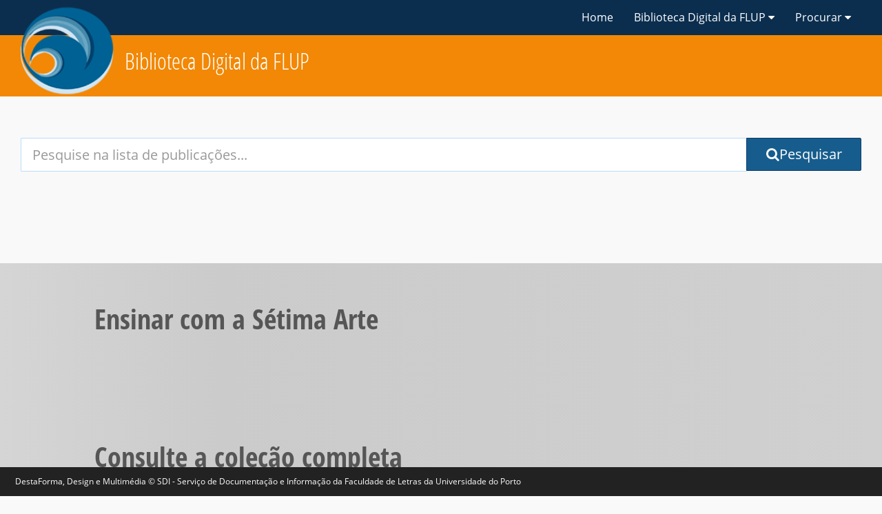

--- FILE ---
content_type: text/html; charset=utf-8
request_url: https://ler.letras.up.pt/default.aspx?nivel1=Ensinar%20com%20a%20S%C3%A9tima%20Arte&id=654
body_size: 43494
content:


<!DOCTYPE html>
<html xmlns="http://www.w3.org/1999/xhtml" class="js no-flash svg eventlistener inputsearchevent json no-touchevents target preserve3d passiveeventlisteners sessionstorage matchmedia history opacity supports no-contains no-time pointerevents texttrackapi track arrow wf-opensans-n4-active wf-opensans-n7-active wf-opensanscondensed-n3-active wf-opensanscondensed-n7-active wf-active" prefix="dc: http://purl.org/dc/elements/1.1/ og: http://ogp.me/ns#">
<head><meta http-equiv="Content-Type" content="text/html; charset=UTF-8" /><meta http-equiv="X-UA-Compatible" content="IE=edge" /><meta name="viewport" content="width=device-width, initial-scale=1" /><title>
	Biblioteca Digital da Faculdade de Letras da Universidade do Porto
</title><link href="https://fonts.gstatic.com/" rel="preconnect" crossorigin="" /><link rel="preload" href="js/webfont.js" as="script" />
    <script type="text/javascript" async="" src="js/linkid.js"></script>
    <script async="" src="js/analytics.js"></script>
    <script>
        WebFontConfig = {
            google: {
                families: [
                    'Open+Sans:400,700:latin-ext',
                    'Open+Sans+Condensed:300,700:latin-ext',
                ],
            },
        };
    </script>
    <link href="css/dl.css" rel="stylesheet" />
    <script>
        var styles = [
            'https://maxcdn.bootstrapcdn.com/font-awesome/4.7.0/css/font-awesome.min.css',
        ];
        var preloadSupported = function () {
            var link = document.createElement('link');
            var relList = link.relList;
            if (!relList || !relList.supports)
                return false;
            return relList.supports('preload');
        };
        if (preloadSupported) {

            styles.forEach(function (src) {
                var styleEl = document.createElement('link');
                styleEl.href = src;
                styleEl.rel = 'preload';
                styleEl.as = 'style';
                styleEl.onload = this.rel = 'stylesheet';
                document.head.appendChild(styleEl);
            });
        }

        styles.forEach(function (src) {
            var styleEl = document.createElement('link');
            styleEl.href = src;
            styleEl.rel = 'stylesheet';
            document.head.appendChild(styleEl);
        });
    </script>
    <link href="css/font-awesome.min.css" rel="preload" as="style" /><link href="css/font-awesome.min.css" rel="stylesheet" />

    <script>
        window.lazySizesConfig = window.lazySizesConfig || {};
        window.lazySizesConfig.preloadAfterLoad = false;
    </script>
    <script>
        // Priority scripts loaded in head
        var priorityScripts = [
            "https://ajax.googleapis.com/ajax/libs/webfont/1.6.26/webfont.js",
            "js/modernizr.js",
            "js/priority.js",
        ];

        // Footer scripts loaded later
        var footerScripts = [
            "https://ajax.googleapis.com/ajax/libs/jquery/3.2.1/jquery.min.js",
            "js/vendor.js",
            "js/dl.js",
        ];

        // Preload priority and footer scripts if supported
        if (preloadSupported) {
            var preloadScripts = priorityScripts.concat(footerScripts);

            preloadScripts.forEach(function (src) {

                var preloadEl = document.createElement('link');
                preloadEl.href = src;
                preloadEl.rel = 'preload';
                preloadEl.as = 'script';
                document.head.appendChild(preloadEl);
            });
        }

        // Load priority scripts
        priorityScripts.forEach(function (src) {
            var scriptEl = document.createElement('script');
            scriptEl.src = src;
            scriptEl.async = false;
            document.head.appendChild(scriptEl);
        });
    </script>
    <link href="js/webfont.js" rel="preload" as="script" /><link href="js/manifest.js" rel="preload" as="script" /><link href="js/modernizr.js" rel="preload" as="script" /><link href="js/priority.js" rel="preload" as="script" /><link href="js/jquery.min.js" rel="preload" as="script" /><link href="js/vendor.js" rel="preload" as="script" /><link href="js/dl.js" rel="preload" as="script" />
    <script src="js/webfont.js"></script>
    <script src="js/manifest.js"></script>
    <script src="js/modernizr.js"></script>
    <script src="js/priority.js"></script>
    <script type="text/javascript">
        if (!window.console) console = { log: function () { } };
    </script>
    <script>
        (function defer() {
            if ('Cookies' in window) {
                var searchTypeToSet = document.querySelector("#search-type-selected");
                var typeValue = Cookies.get('aubreyDefaultSearchPretty');

                if (typeof typeValue != 'undefined') {
                    searchTypeToSet.textContent = decodeURIComponent(typeValue);
                }
            } else {
                setTimeout(function () { defer(); }, 50);
            }
        }());
    </script>
    <meta name="theme-color" content="#ffffff" /><meta name="apple-mobile-web-app-capable" content="yes" /><meta name="format-detection" content="telephone=no" /><meta property="twitter:card" content="summary" /><meta property="og:site_name" content="Digital Library" /><meta property="og:type" content="website" /><meta property="og:title" content="Biblioteca Digital da FLUP" /><link rel="search" type="application/opensearchdescription+xml" href="search/opensearch/document/" title="Search Digital Library" /><meta name="description" content="Biblioteca Digital da Faculdade de letras da Universidade do Porto" /><meta name="author" content="Biblioteca Digital da Faculdade de letras da Universidade do Porto" /><link rel="alternate" type="application/rss+xml" href="search/feed/" /><link rel="stylesheet" href="css/css.css" media="all" />
    <script src="js/jquery.min.js"></script>
    <script src="js/vendor.js"></script>
    <script src="js/dl.js"></script>
</head>
<body id="digital-library-home" class="home" data-here="Home">
    <div role="dialog" aria-live="polite" aria-label="cookieconsent" aria-describedby="cookieconsent:desc" class="cc-window cc-banner cc-type-info cc-theme-aubrey cc-bottom "  style="font-size:12px;">
         DestaForma, Design e Multim&eacute;dia &copy; SDI - Serviço de Documentação e Informação da Faculdade de Letras da Universidade do Porto

    </div>
    <form method="post" action="./default.aspx?nivel1=Ensinar+com+a+S%u00e9tima+Arte&amp;id=654" id="form1">
<div class="aspNetHidden">
<input type="hidden" name="__EVENTTARGET" id="__EVENTTARGET" value="" />
<input type="hidden" name="__EVENTARGUMENT" id="__EVENTARGUMENT" value="" />
<input type="hidden" name="__VIEWSTATE" id="__VIEWSTATE" value="/[base64]/////D2QFCUxpc3RWaWV3MQ8UKwAOZGRkZGRkZDwrABEAAhFkZGRmAv////8PZAUJTGlzdFZpZXczDxQrAA5kZGQCAmRkZGRmZGRkZgL/////D2RnNl/7lx3ZthZn99jCwqRpgyEmK7vZqsFbpDEyfHyV6Q==" />
</div>

<script type="text/javascript">
//<![CDATA[
var theForm = document.forms['form1'];
if (!theForm) {
    theForm = document.form1;
}
function __doPostBack(eventTarget, eventArgument) {
    if (!theForm.onsubmit || (theForm.onsubmit() != false)) {
        theForm.__EVENTTARGET.value = eventTarget;
        theForm.__EVENTARGUMENT.value = eventArgument;
        theForm.submit();
    }
}
//]]>
</script>


<div class="aspNetHidden">

	<input type="hidden" name="__VIEWSTATEGENERATOR" id="__VIEWSTATEGENERATOR" value="CA0B0334" />
	<input type="hidden" name="__EVENTVALIDATION" id="__EVENTVALIDATION" value="/wEdAAOav5awdBPXifr9JzGaNfb64BSMdlsm6k5Xfa++6jFxcF4rvT57lAQWnjQ4i3UN3omPstJAhGlB0iUWMkoKu+VkGKS8Jwy2J8oFX0ft9zjE3A==" />
</div>
        <header role="banner" id="top" class="hd">


            <nav class="hd__navbar  navbar  navbar  navbar-fixed-top">
                <div class="hd__wrapper  container--mixed">


                    <a id="unt-logo" class="hd__ribbon hidden-xs link--external" href="http://ler.letras.up.pt" data-ga-action="UNT  - Ribbon">
                        <img id="unt-lettermark" src="img/logotipo.png" alt="Logotipo" class="lettermark lettermark--ribbon">
                    </a>


                    <div class="navbar-header">
                        <button type="button" class="navbar-toggle collapsed" data-toggle="collapse" data-target="#site-navigation" aria-expanded="false">
                            <i class="fa fa-bars" aria-hidden="true"></i>
                            <span class="sr-only">Menu</span>
                        </button>
                        <a id="navbar-branded-title" class="navbar-brand link--external hd__link hd__link--parent-org" href="http://ler.letras.up.pt"" data-ga-action="Biblioteca Digital"></a>
                        <a id="navbar-site-title-sm" class="navbar-brand  visible-xs-block  hd__link  hd__link--self" href="http://ler.letras.up.pt" data-ga-action="Biblioteca Digital">Biblioteca Digital da FLUP
                        </a>
                    </div>

                    <div id="site-navigation" class="collapse navbar-collapse">
                        <ul class="nav navbar-nav navbar-right  hd__links">

                            <li class="nav__item hidden-xs">
                                <a href="default.aspx" class="hd__link  hd__link--top">Home</a>
                            </li>

                            <li class="nav__item  dropdown">
                                <a href="#" id="hd-nav-about" class="hd__link  hd__link--top dropdown-toggle" data-toggle="dropdown" role="button" aria-haspopup="true" aria-expanded="false" aria-label="links to pages with information about this site.">Biblioteca Digital da FLUP <i class="fa fa-caret-down" aria-hidden="true"></i></a>


                                <ul class="dropdown-menu dropdown-menu-right  hd__dropdown" aria-labelledby="hd-nav-about">
                                    <li><a id="hd-nav-abt-1" class="dropdown__link" href="site/apresentacao.aspx">Apresentação</a></li>
                                    <li><a id="hd-nav-abt-3" class="dropdown__link" href="site/ficha.aspx">Ficha técnica</a></li>

                                  
                                </ul>

                            </li>
                            <li class="nav__item  dropdown">
                                   <a href="#" id="hd-nav-about" class="hd__link  hd__link--top dropdown-toggle" data-toggle="dropdown" role="button" aria-haspopup="true" aria-expanded="false" aria-label="links to pages with information about this site.">Procurar <i class="fa fa-caret-down" aria-hidden="true"></i></a>
                           <ul class="dropdown-menu dropdown-menu-right  hd__dropdown" aria-labelledby="hd-nav-about">
                           <li><a id="hd-nav-abt-5" class="dropdown__link" href="site/geral.aspx?id=3&tit=Lista de publicações&tp=0">Lista de publicações</a></li>
                                    <li><a id="hd-nav-abt-5" class="dropdown__link" href="site/geral.aspx?id=3&tit=Lista%20de%20autores&tp=1">Lista de autores</a></li>
                                    <li><a id="hd-nav-abt-5" class="dropdown__link" href="site/geral.aspx?id=3&tit=Lista%20de%20títulos&tp=2">Lista de títulos</a></li>
                                    <li><a id="hd-nav-abt-5" class="dropdown__link" href="site/geral.aspx?id=3&tit=Lista%20de%20assuntos&tp=3">Lista de assuntos</a></li>
                                <li role="separator" class="divider"></li>
                                 <li><a id="hd-nav-abt-5" class="dropdown__link" href="site/geral.aspx?id=3&tit=Pesquisa">Pesquisa Avançada</a></li>
                           </ul>
                                </li>

                           

                        </ul>
                    </div>
                </div>
            </nav>



            <section class="hd__branding hidden-xs">
                <div id="branding" class="hd__logo  header-main navbar  container--mixed">


                    <div id="site-name" class="hd__branding--desktop navbar-left">
                        <h1 id="site-name-text" class="hd__title hd__title--main ">

                            <a href="http://ler.letras.up.pt" class="logo__link">Biblioteca Digital  da FLUP
                            </a>
                        </h1>
                    </div>



                    <div class="navbar-right">

                        <div class="btn-group" role="group">

                            <div class="btn-group">
                            </div>
                        </div>
                    </div>

                </div>
            </section>
        </header>

        <div class="wrapper--section  wrapper--search">
            <section class="container--mixed region  region--search">
                <div id="search" role="search" class="search   search--main" data-placement="Search - Home">
                    <label class="search__label sr-only" id="l-q" for="q">
                        Your Search Terms:
                    </label>
 		<div onkeypress="javascript:return WebForm_FireDefaultButton(event, &#39;BT1&#39;)">
	
                   <div class="input-group  search__elements">
                       
                        <input name="q" id="q" name="q" class="form-control  search__input  input-lg" type="search" autocomplete="off" value="" aria-labelledby="l-q" placeholder="Pesquise na lista de publicações..." />
                        <div class="input-group-btn">

                   

                            <input class="search-modifier" name="fq" type="hidden" value="">
                            <a id="BT1" type="submit" aria-label="Submit Search Query" class="btn  btn-primary btn-lg" href="javascript:__doPostBack(&#39;BT1&#39;,&#39;&#39;)"><i id="search-fa" aria-hidden="true" class="fa fa-search"></i>Pesquisar</a>
                           
                        </div>
                    </div>
	
</div>
                </div>


                <div class="col-xs-12 col-sm-8 col-sm-push-2">
                </div>
            </section>
        </div>
        <!-- seccao 2-->
           <div class="wrapper--section  wrapper--intro">
            <section class="container--mixed region  region--intro">
                <table class="texto" width="100%" ><tr><td valign="top" >
             
                  <tr><td valign="top" class="doc1" style="text-align:right"></td></tr>
          </table>

            </section>
        </div>
  
        <!-- seccao2 -->
        <!-- seccao 3-->
        
        <!-- lista 1º nivel -->
        <div class="wrapper--section wrapper--collections">
            <section class="container--mixed region  region--collections">
                
                <div class="row">
                    <h2 class="region__heading  region__heading--collections col-xs-12 col-md-10 col-md-offset-1">Ensinar com a Sétima Arte
                    </h2>
                    <div class="text-left col-lg-2"></div>
                     
                   

                                
                                





                          
          
                </div>

                </section>
            </div>

        <!-- //lista 1º nivel -->

        
        <!-- //destaques -->
        <div class="wrapper--section wrapper--collections">
            <section class="container--mixed region  region--collections">
                <!-- coleccoes -->
                <div class="row">
                    <h2 class="region__heading  region__heading--collections col-xs-12 col-md-10 col-md-offset-1">Consulte a coleção completa</h2>

                    <div class="col-lg-2"></div>
                    <div class="text-left col-lg-4">
                        <table class="Menu2">

                            <tbody>

                                
                                        <tr>
                                            <td class="L2" nowrap="">
                                                <a href="default.aspx?nivel1=Anexos da Revista da FLUP&amp;id=26" target="_top" title="Revistas da FLUP" class="Menu2">
                                                    <i class="fa fa-th-list fa-inverse"></i>&nbsp;Anexos da Revista da FLUP</a></td>
                                        </tr>
                                    
                                        <tr>
                                            <td class="L2" nowrap="">
                                                <a href="default.aspx?nivel1=Coleção CAPflup &amp;id=35" target="_top" title="Revistas da FLUP" class="Menu2">
                                                    <i class="fa fa-th-list fa-inverse"></i>&nbsp;Coleção CAPflup </a></td>
                                        </tr>
                                    
                                        <tr>
                                            <td class="L2" nowrap="">
                                                <a href="default.aspx?nivel1=Coleção FLUP e-Dita&amp;id=36" target="_top" title="Revistas da FLUP" class="Menu2">
                                                    <i class="fa fa-th-list fa-inverse"></i>&nbsp;Coleção FLUP e-Dita</a></td>
                                        </tr>
                                    
                                        <tr>
                                            <td class="L2" nowrap="">
                                                <a href="default.aspx?nivel1=Conferências &amp;id=14" target="_top" title="Revistas da FLUP" class="Menu2">
                                                    <i class="fa fa-th-list fa-inverse"></i>&nbsp;Conferências </a></td>
                                        </tr>
                                    
                                        <tr>
                                            <td class="L2" nowrap="">
                                                <a href="default.aspx?nivel1=Documentos sobre a FLUP&amp;id=29" target="_top" title="Revistas da FLUP" class="Menu2">
                                                    <i class="fa fa-th-list fa-inverse"></i>&nbsp;Documentos sobre a FLUP</a></td>
                                        </tr>
                                    
                                        <tr>
                                            <td class="L2" nowrap="">
                                                <a href="default.aspx?nivel1=Edições da Casa dos Livros&amp;id=42" target="_top" title="Revistas da FLUP" class="Menu2">
                                                    <i class="fa fa-th-list fa-inverse"></i>&nbsp;Edições da Casa dos Livros</a></td>
                                        </tr>
                                    
                                        <tr>
                                            <td class="L2" nowrap="">
                                                <a href="default.aspx?nivel1=Edições do CEAUP&amp;id=39" target="_top" title="Revistas da FLUP" class="Menu2">
                                                    <i class="fa fa-th-list fa-inverse"></i>&nbsp;Edições do CEAUP</a></td>
                                        </tr>
                                    
                                        <tr>
                                            <td class="L2" nowrap="">
                                                <a href="default.aspx?nivel1=Edições do CIUHE&amp;id=43" target="_top" title="Revistas da FLUP" class="Menu2">
                                                    <i class="fa fa-th-list fa-inverse"></i>&nbsp;Edições do CIUHE</a></td>
                                        </tr>
                                    
                                        <tr>
                                            <td class="L2" nowrap="">
                                                <a href="default.aspx?nivel1=Edições do DCTP&amp;id=21" target="_top" title="Revistas da FLUP" class="Menu2">
                                                    <i class="fa fa-th-list fa-inverse"></i>&nbsp;Edições do DCTP</a></td>
                                        </tr>
                                    
                                        <tr>
                                            <td class="L2" nowrap="">
                                                <a href="default.aspx?nivel1=Edições do DHEPI&amp;id=45" target="_top" title="Revistas da FLUP" class="Menu2">
                                                    <i class="fa fa-th-list fa-inverse"></i>&nbsp;Edições do DHEPI</a></td>
                                        </tr>
                                    
                                        <tr>
                                            <td class="L2" nowrap="">
                                                <a href="default.aspx?nivel1=Edições do IHM&amp;id=18" target="_top" title="Revistas da FLUP" class="Menu2">
                                                    <i class="fa fa-th-list fa-inverse"></i>&nbsp;Edições do IHM</a></td>
                                        </tr>
                                    
                                        <tr>
                                            <td class="L2" nowrap="">
                                                <a href="default.aspx?nivel1=Espaço do estudante&amp;id=12" target="_top" title="Revistas da FLUP" class="Menu2">
                                                    <i class="fa fa-th-list fa-inverse"></i>&nbsp;Espaço do estudante</a></td>
                                        </tr>
                                    
                                        <tr>
                                            <td class="L2" nowrap="">
                                                <a href="default.aspx?nivel1=Livros de homenagem&amp;id=15" target="_top" title="Revistas da FLUP" class="Menu2">
                                                    <i class="fa fa-th-list fa-inverse"></i>&nbsp;Livros de homenagem</a></td>
                                        </tr>
                                    
                                        <tr>
                                            <td class="L2" nowrap="">
                                                <a href="default.aspx?nivel1=Outras publicações&amp;id=22" target="_top" title="Revistas da FLUP" class="Menu2">
                                                    <i class="fa fa-th-list fa-inverse"></i>&nbsp;Outras publicações</a></td>
                                        </tr>
                                    
                                        <tr>
                                            <td class="L2" nowrap="">
                                                <a href="default.aspx?nivel1=Projeto KISMIF / COMbART&amp;id=48" target="_top" title="Revistas da FLUP" class="Menu2">
                                                    <i class="fa fa-th-list fa-inverse"></i>&nbsp;Projeto KISMIF / COMbART</a></td>
                                        </tr>
                                    
                                        <tr>
                                            <td class="L2" nowrap="">
                                                <a href="default.aspx?nivel1=Revistas&amp;id=4" target="_top" title="Revistas da FLUP" class="Menu2">
                                                    <i class="fa fa-th-list fa-inverse"></i>&nbsp;Revistas</a></td>
                                        </tr>
                                    
                                        <tr>
                                            <td class="L2" nowrap="">
                                                <a href="default.aspx?nivel1=Trabalhos académicos&amp;id=7" target="_top" title="Revistas da FLUP" class="Menu2">
                                                    <i class="fa fa-th-list fa-inverse"></i>&nbsp;Trabalhos académicos</a></td>
                                        </tr>
                                    
                                





                            </tbody>
                        </table>
                    </div>
                    <div class="text-left col-lg-4">
                        <table class="Menu2">

                            <tbody>

                                
                                        <tr>
                                            <td class="L2" nowrap="">
                                                <a href="default.aspx?nivel1=Catálogos/bibliografias&amp;id=1" target="_top" title="Revistas da FLUP" class="Menu2">
                                                    <i class="fa fa-th-list fa-inverse"></i>&nbsp;Catálogos/bibliografias</a></td>
                                        </tr>
                                    
                                        <tr>
                                            <td class="L2" nowrap="">
                                                <a href="default.aspx?nivel1=Coleção de fotografias&amp;id=30" target="_top" title="Revistas da FLUP" class="Menu2">
                                                    <i class="fa fa-th-list fa-inverse"></i>&nbsp;Coleção de fotografias</a></td>
                                        </tr>
                                    
                                        <tr>
                                            <td class="L2" nowrap="">
                                                <a href="default.aspx?nivel1=Coleção Pós-Doc&amp;id=33" target="_top" title="Revistas da FLUP" class="Menu2">
                                                    <i class="fa fa-th-list fa-inverse"></i>&nbsp;Coleção Pós-Doc</a></td>
                                        </tr>
                                    
                                        <tr>
                                            <td class="L2" nowrap="">
                                                <a href="default.aspx?nivel1=Documentos sobre a Biblioteca&amp;id=10" target="_top" title="Revistas da FLUP" class="Menu2">
                                                    <i class="fa fa-th-list fa-inverse"></i>&nbsp;Documentos sobre a Biblioteca</a></td>
                                        </tr>
                                    
                                        <tr>
                                            <td class="L2" nowrap="">
                                                <a href="default.aspx?nivel1=Doutoramentos Honoris Causa&amp;id=16" target="_top" title="Revistas da FLUP" class="Menu2">
                                                    <i class="fa fa-th-list fa-inverse"></i>&nbsp;Doutoramentos Honoris Causa</a></td>
                                        </tr>
                                    
                                        <tr>
                                            <td class="L2" nowrap="">
                                                <a href="default.aspx?nivel1=Edições da FLUP: 1919-1928&amp;id=11" target="_top" title="Revistas da FLUP" class="Menu2">
                                                    <i class="fa fa-th-list fa-inverse"></i>&nbsp;Edições da FLUP: 1919-1928</a></td>
                                        </tr>
                                    
                                        <tr>
                                            <td class="L2" nowrap="">
                                                <a href="default.aspx?nivel1=Edições do CITCEM&amp;id=24" target="_top" title="Revistas da FLUP" class="Menu2">
                                                    <i class="fa fa-th-list fa-inverse"></i>&nbsp;Edições do CITCEM</a></td>
                                        </tr>
                                    
                                        <tr>
                                            <td class="L2" nowrap="">
                                                <a href="default.aspx?nivel1=Edições do CLUP &amp;id=37" target="_top" title="Revistas da FLUP" class="Menu2">
                                                    <i class="fa fa-th-list fa-inverse"></i>&nbsp;Edições do CLUP </a></td>
                                        </tr>
                                    
                                        <tr>
                                            <td class="L2" nowrap="">
                                                <a href="default.aspx?nivel1=Edições do DEPER&amp;id=44" target="_top" title="Revistas da FLUP" class="Menu2">
                                                    <i class="fa fa-th-list fa-inverse"></i>&nbsp;Edições do DEPER</a></td>
                                        </tr>
                                    
                                        <tr>
                                            <td class="L2" nowrap="">
                                                <a href="default.aspx?nivel1=Edições do IF&amp;id=38" target="_top" title="Revistas da FLUP" class="Menu2">
                                                    <i class="fa fa-th-list fa-inverse"></i>&nbsp;Edições do IF</a></td>
                                        </tr>
                                    
                                        <tr>
                                            <td class="L2" nowrap="">
                                                <a href="default.aspx?nivel1=Edições do IS&amp;id=46" target="_top" title="Revistas da FLUP" class="Menu2">
                                                    <i class="fa fa-th-list fa-inverse"></i>&nbsp;Edições do IS</a></td>
                                        </tr>
                                    
                                        <tr>
                                            <td class="L2" nowrap="">
                                                <a href="default.aspx?nivel1=em busca de&amp;id=49" target="_top" title="Revistas da FLUP" class="Menu2">
                                                    <i class="fa fa-th-list fa-inverse"></i>&nbsp;em busca de</a></td>
                                        </tr>
                                    
                                        <tr>
                                            <td class="L2" nowrap="">
                                                <a href="default.aspx?nivel1=Guias do Estudante&amp;id=19" target="_top" title="Revistas da FLUP" class="Menu2">
                                                    <i class="fa fa-th-list fa-inverse"></i>&nbsp;Guias do Estudante</a></td>
                                        </tr>
                                    
                                        <tr>
                                            <td class="L2" nowrap="">
                                                <a href="default.aspx?nivel1=Orações de Sapiência&amp;id=27" target="_top" title="Revistas da FLUP" class="Menu2">
                                                    <i class="fa fa-th-list fa-inverse"></i>&nbsp;Orações de Sapiência</a></td>
                                        </tr>
                                    
                                        <tr>
                                            <td class="L2" nowrap="">
                                                <a href="default.aspx?nivel1=Projeto ALIMENTOPIA&amp;id=31" target="_top" title="Revistas da FLUP" class="Menu2">
                                                    <i class="fa fa-th-list fa-inverse"></i>&nbsp;Projeto ALIMENTOPIA</a></td>
                                        </tr>
                                    
                                        <tr>
                                            <td class="L2" nowrap="">
                                                <a href="default.aspx?nivel1=Séries&amp;id=47" target="_top" title="Revistas da FLUP" class="Menu2">
                                                    <i class="fa fa-th-list fa-inverse"></i>&nbsp;Séries</a></td>
                                        </tr>
                                    
                                        <tr>
                                            <td class="L2" nowrap="">
                                                <a href="default.aspx?nivel1=Últimas Lições&amp;id=28" target="_top" title="Revistas da FLUP" class="Menu2">
                                                    <i class="fa fa-th-list fa-inverse"></i>&nbsp;Últimas Lições</a></td>
                                        </tr>
                                    
                                





                            </tbody>
                        </table>
                    </div>
                    <div class="col-lg-2"></div>
                </div>
                <!-- //coleccoes -->
            </section>
        </div>
        <!-- seccao 3-->
        <!-- footer -->
          <footer id="footer" class="ft hidden-print" role="contentinfo">
            <div class="ft__primary  container-fluid">
                <div id="footer-content" class="ft__content  row">
                    <section id="footer-contact" class="ft__section  col-sm-4  col-md-3">
                        <h2 class="ft__heading"></h2>
                        <ul class="ft__list">
                           
                            <li>
                                <img src="img/Logotipo_FLUP__branco_.png" style="height:55px; margin-top:10px" />
                            </li>
                        </ul>

                        
                    </section>

                   <section id="footer-resources" class="ft__section  col-sm-8  col-md-4 col-lg-5">
                        <h2 class="ft__heading">Recursos adicionais</h2>
                        <ul class="ft__list">

                            <li class="ft__list-item">
                                <a id="footer-resources-4-educators-link" class="link link--external link--footer" href="http://sdi.letras.up.pt">
                                    Serviço de Documentação e Informação
                                </a>
                                <div class="ft__text  ft__text--min-info">Biblioteca da Faculdade de Letras da UP</div>
                            </li>
<li class="ft__list-item">
                                <a id="footer-resources-4-educators-link" class="link link--external link--footer" href="https://ojs.letras.up.pt">
                                    Digithéke
                                </a>
                                <div class="ft__text  ft__text--min-info">Revistas da Faculdade de Letras da UP</div>
                            </li>
                            
                            <li class="ft__list-item">
                                <a id="footer-gateway-ok-link" class="link link--external link--footer" href="https://sigarra.up.pt/flup/pt/web_page.inicial">
                                    Faculdade de Letras da UP
                                </a><br><br>
                                <div class="ft__text  ft__text--min-info"></div>
                            </li>

                            <li class="ft__list-item">
                                <a id="footer-unt-digital-projects-link" class="link link--external link--footer" href="http://www.up.pt">
                                    Universidade do Porto
                                </a>
                                <div class="ft__text  ft__text--min-info"></div>
                            </li>

                                       
                        </ul>

                    </section>

                    <section id="footer-misc" class="ft__section  col-sm-12  col-md-5  col-lg-4">
                        <div class="ft__sub  ft__sub--email">

                            <h2 class="ft__heading"></h2>

                            <p class="ft__text  ft__text--form-help">
                            
                            </p>

                           

                        </div>

                    </section>
                </div>
            </div>
       
        </footer>
        <a href="#top" aria-label="Jump back to the top of the page" id="jump" class="hidden-print btn  btn-primary  btn__utility  btn__utility--jump link link--fragment" data-ga-cat="Scroll to Top" data-ga-action="Scrolled to Top" style="display: none;">
            <i class="fa fa-chevron-up fa-1x"></i><span class="sr-only">Back to Top of Screen</span></a>

        <!-- footer -->

    
<script src="/WebResource.axd?d=KdA6ljHISCEj7Uo769motJyxs_nkHqWSeZfwX3-HwyHt0cymknb2UZHbARMNdEQNFsCq9wLTWahTdTyCd9CXdTpdZvmxbn-tc3BKPQzfe8A1&amp;t=638901807720898773" type="text/javascript"></script>
</form>
    <script>
        var body = document.body;
        var scrolled = false;
        window.addEventListener('scroll', function () {
            scrolled = true;
        });


        if (body.scrollTop >= 50) {
            if (body.classList) {
                body.classList.add('scrolled');
            } else {
                body.className += ' ' + 'scrolled';
            }
        }

        var timeout = setInterval(function () {
            if (scrolled) {
                scrolled = false;
                if (body.scrollTop >= 50) {
                    if (body.classList) {
                        body.classList.add('scrolled');
                    } else {
                        body.className += ' ' + 'scrolled';
                    }
                } else {
                    if (body.classList) {
                        body.classList.remove('scrolled');
                    } else {
                        body.className = ' ' + body.className.replace(new RegExp('(^|\\b)' + 'scrolled'.split(' ').join('|') + '(\\b|$)', 'gi'), ' ');
                    }
                }
            }
        }, 50);
    </script>


    <script>
        window.csrftoken = "iJg9oAFhfBUSBdu0XxO4KP1jhhv6ptaV";
    </script>

    <script>
        // Browser features we're testing for
        var features = [];
        ('fetch' in window) || features.push('fetch');
        ('Promise' in window) || features.push('Promise');
        ('assign' in Object) || features.push('Object.assign');
        ('keys' in Object) || features.push('Object.keys');
        ('find' in Array.prototype) || features.push('Array.prototype.find');

        if (features.length) { // Add polyfills script
            features.push('default');
            footerScripts.unshift(
                'https://cdn.polyfill.io/v2/polyfill.js?features='
                + features.join(',') + '&flags=gated');
            console.log('Loaded polyfills for ' + features.join(', '))
        }

        // Load all scripts non-async
        footerScripts.forEach(function (src) {
            var scriptEl = document.createElement('script');
            scriptEl.src = src;
            scriptEl.async = false;
            document.head.appendChild(scriptEl);
        });
    </script>

    <script type="text/javascript">
        (function defer() {
            if (window.jQuery && 'Cookies' in window) {
                var $nehAppeal = $("#appeal");
                $("#dismiss-appeal").on('click', function (event) {
                    event.preventDefault();
                    $nehAppeal.fadeOut();
                    Cookies.set('hiddenAppeal', '', { expires: 14, path: '/' });

                    if (window.ga && ga.create) {
                        ga("send", "event", "dl: Appeal - ", "Ignored", '/', { 'nonInteraction': 1 });
                    }
                });
            } else {
                setTimeout(function () { defer() }, 50);
            }
        }());
    </script>

</body>
</html>
